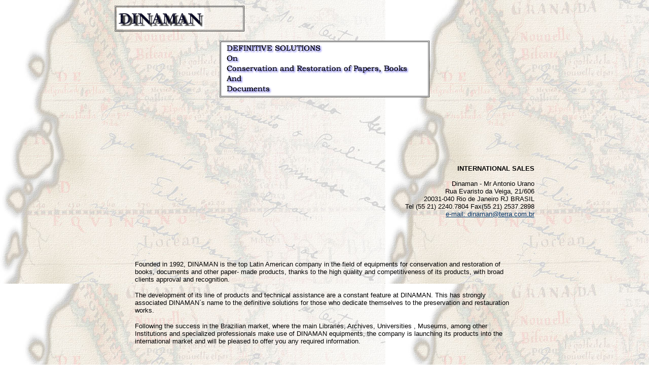

--- FILE ---
content_type: text/html; charset=UTF-8
request_url: http://dinaman.com.br/nova2.htm
body_size: 6855
content:
<html>
<head>
<title>dinaman</title>
<meta http-equiv="Content-Type" content="text/html; charset=iso-8859-1">
</head>

<body BGProperties="Fixed"bgcolor="#FFFFFF" background="imagens/fundo_ab.jpg">
<table width="66%" border="0" cellspacing="1" cellpadding="2" align="center">
  <tr> 
    <td> 
      <table width="31%" border="1" cellspacing="1" cellpadding="2">
        <tr> 
          <td><font size="2" face="Verdana, Arial, Helvetica, sans-serif"><img src="dinaman.gif" width="172" height="41"></font></td>
        </tr>
      </table>
      <br>
      <table width="50%" border="1" cellspacing="1" cellpadding="2" bgcolor="#FFFFFF" align="center">
        <tr> 
          <td><font size="2" face="Verdana, Arial, Helvetica, sans-serif"><b><img src="tex2.gif" width="368" height="102"></b></font></td>
        </tr>
      </table>
      <p>&nbsp;</p>
      <p>&nbsp;</p>
      <p>&nbsp;</p>
      <p align="right"><font size="2" face="Verdana, Arial, Helvetica, sans-serif" color="006666"> 
        <br>
        <b><font color="#000000">INTERNATIONAL SALES</font></b> <font color="#000000"><br>
        <br>
        Dinaman - Mr Antonio Urano <br>
        Rua Evaristo da Veiga, 21/606<br>
        20031-040 Rio de Janeiro RJ BRASIL <br>
        Tel (55 21) 2240.7804 Fax(55 21) 2537.2898 </font><br>
        <a href="mailto:dinaman@terra.com.br"><font color="#003366">e-mail: dinaman@terra.com.br 
        </font></a></font></p>
      <p align="right">&nbsp;</p>
      <p align="right">&nbsp;</p>
      <blockquote> 
        <p><font face="Verdana, Arial, Helvetica, sans-serif" size="2" color="#000000">Founded 
          in 1992, DINAMAN is the top Latin American company in the field of equipments 
          for conservation and restoration of books, documents and other paper- 
          made products, thanks to the high quality and competitiveness of its 
          products, with broad clients approval and recognition.</font></p>
        <p><font face="Verdana, Arial, Helvetica, sans-serif" size="2" color="#000000">The 
          development of its line of products and technical assistance are a constant 
          feature at DINAMAN. This has strongly associated DINAMAN`s name to the 
          definitive solutions for those who dedicate themselves to the preservation 
          and restauration works.</font></p>
        <p><font face="Verdana, Arial, Helvetica, sans-serif" size="2" color="#000000">Following 
          the success in the Brazilian market, where the main Libraries, Archives, 
          Universities , Museums, among other Institutions and specialized professionals 
          make use of DINAMAN equipments, the company is launching its products 
          into the international market and will be pleased to offer you any required 
          information.</font></p>
      </blockquote>
      <p>&nbsp;</p>
      <p><font face="Verdana, Arial, Helvetica, sans-serif" size="2" color="#000000"><b>DINAMAN</b> 
        is aware and proud of the importance of the role of its contribution to 
        preservation and restoration of documents and books.</font></p>
      <p><font face="Verdana, Arial, Helvetica, sans-serif" size="2" color="#000000">A 
        complete line of products for conservation and restoration of books, documents 
        and other paper made products. If you have special requirements, DINAMAN 
        is able to adapt its standardized equipments to your needs. </font></p>
      <table width="93%" border="0" cellspacing="1" cellpadding="2" align="center">
        <tr> 
          <td width="49%"><font color="#000000"><b><font face="Verdana, Arial, Helvetica, sans-serif" size="2">&raquo;</font></b><font face="Verdana, Arial, Helvetica, sans-serif" size="2">SUCTION 
            TABLE</font></font></td>
        </tr>
        <tr> 
          <td width="49%"><font face="Verdana, Arial, Helvetica, sans-serif" size="2" color="#000000"><b>&raquo;</b>HOT 
            LINING TABLE </font></td>
        </tr>
        <tr> 
          <td width="49%"><font face="Verdana, Arial, Helvetica, sans-serif" size="2" color="#000000"><b>&raquo;</b>PAPER 
            RESTORATION MACHINE</font></td>
        </tr>
        <tr> 
          <td width="49%"><font face="Verdana, Arial, Helvetica, sans-serif" size="2" color="#000000"><b>&raquo;</b>FUMIGATION 
            CHAMBER</font></td>
        </tr>
        <tr> 
          <td width="49%"><font face="Verdana, Arial, Helvetica, sans-serif" size="2" color="#000000"><b>&raquo;</b>CLEANING 
            TABLE </font></td>
        </tr>
        <tr> 
          <td width="49%"><font face="Verdana, Arial, Helvetica, sans-serif" size="2" color="#000000"><b>&raquo;</b>LIGHT 
            BOX</font></td>
        </tr>
        <tr> 
          <td width="49%"><font face="Verdana, Arial, Helvetica, sans-serif" size="2" color="#000000"><b>&raquo;</b>HUMIDIFICATION 
            TABLE </font></td>
        </tr>
        <tr> 
          <td width="49%"><font face="Verdana, Arial, Helvetica, sans-serif" size="2" color="#000000"> 
            <b>&raquo;</b>WITH SUCTION </font></td>
        </tr>
        <tr> 
          <td width="49%"><font face="Verdana, Arial, Helvetica, sans-serif" size="2" color="#000000"><b>&raquo;</b>PAPER 
            DRYER</font></td>
        </tr>
        <tr> 
          <td width="49%"><font face="Verdana, Arial, Helvetica, sans-serif" size="2" color="#000000"><b>&raquo;</b>DRAINING 
            GLASSES BOARD (PEG BOARD) </font></td>
        </tr>
        <tr> 
          <td width="49%"><font face="Verdana, Arial, Helvetica, sans-serif" size="2" color="#000000"><b>&raquo;</b>BOOK 
            ENDS </font></td>
        </tr>
        <tr> 
          <td width="49%">&nbsp;</td>
        </tr>
        <tr> 
          <td width="49%">&nbsp;</td>
        </tr>
      </table>
      <p><font face="Verdana, Arial, Helvetica, sans-serif" size="2" color="#000000"><b>CONTACT 
        US </b></font></p>
      <p><font face="Verdana, Arial, Helvetica, sans-serif" size="2" color="#000000">For 
        further information about our products or services, please fill the form 
        below or e-mail us at </font></p>
      <p align="right"><font size="2" face="Verdana, Arial, Helvetica, sans-serif" color="006666"><a href="mailto:dinaman@terra.com.br"><font color="#003366">e-mail: 
        dinaman@terra.com.br </font></a></font></p>
      <p align="right">&nbsp;</p>
      <p><a href="index.htm"><font face="Verdana, Arial, Helvetica, sans-serif" size="2"><b><font color="#000000">Voltar</font></b></font></a></p>
    </td>
  </tr>
</table>
<br>
<style type=text/css>body {scrollbar-face-color: white; scrollbar-shadow-color: grey; scrollbar-highlight-color: white; scrollbar-3dlight-color: grey; scrollbar-darkshadow-color: white;scrollbar-track-color: #f7f7f7; scrollbar-arrow-color: #c0c0c0;}</style>
</body>
</html>
